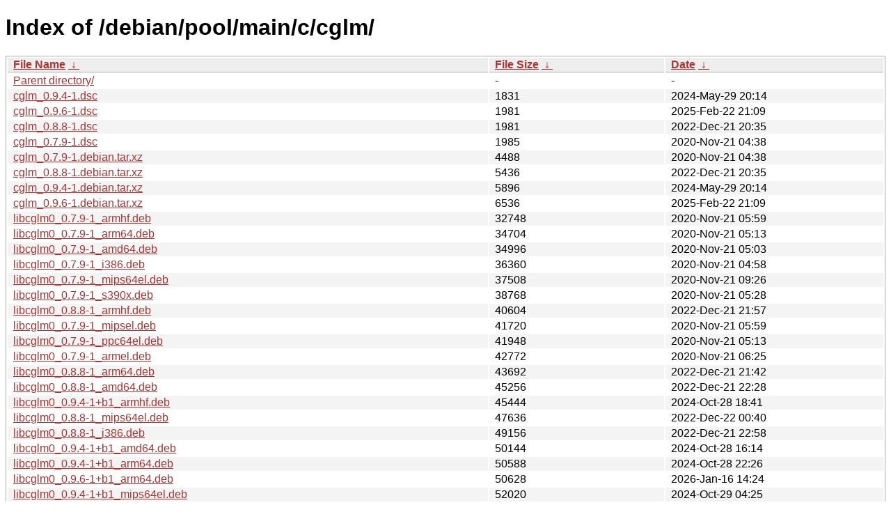

--- FILE ---
content_type: text/html
request_url: http://ftp.pl.debian.org/debian/pool/main/c/cglm/?C=S&O=A
body_size: 24789
content:
<!DOCTYPE html><html><head><meta http-equiv="content-type" content="text/html; charset=utf-8"><meta name="viewport" content="width=device-width"><style type="text/css">body,html {background:#fff;font-family:"Bitstream Vera Sans","Lucida Grande","Lucida Sans Unicode",Lucidux,Verdana,Lucida,sans-serif;}tr:nth-child(even) {background:#f4f4f4;}th,td {padding:0.1em 0.5em;}th {text-align:left;font-weight:bold;background:#eee;border-bottom:1px solid #aaa;}#list {border:1px solid #aaa;width:100%;}a {color:#a33;}a:hover {color:#e33;}</style>

<title>Index of /debian/pool/main/c/cglm/</title>
</head><body><h1>Index of /debian/pool/main/c/cglm/</h1>
<table id="list"><thead><tr><th style="width:55%"><a href="?C=N&amp;O=A">File Name</a>&nbsp;<a href="?C=N&amp;O=D">&nbsp;&darr;&nbsp;</a></th><th style="width:20%"><a href="?C=S&amp;O=A">File Size</a>&nbsp;<a href="?C=S&amp;O=D">&nbsp;&darr;&nbsp;</a></th><th style="width:25%"><a href="?C=M&amp;O=A">Date</a>&nbsp;<a href="?C=M&amp;O=D">&nbsp;&darr;&nbsp;</a></th></tr></thead>
<tbody><tr><td class="link"><a href="../?C=S&amp;O=A">Parent directory/</a></td><td class="size">-</td><td class="date">-</td></tr>
<tr><td class="link"><a href="cglm_0.9.4-1.dsc" title="cglm_0.9.4-1.dsc">cglm_0.9.4-1.dsc</a></td><td class="size">               1831</td><td class="date">2024-May-29 20:14</td></tr>
<tr><td class="link"><a href="cglm_0.9.6-1.dsc" title="cglm_0.9.6-1.dsc">cglm_0.9.6-1.dsc</a></td><td class="size">               1981</td><td class="date">2025-Feb-22 21:09</td></tr>
<tr><td class="link"><a href="cglm_0.8.8-1.dsc" title="cglm_0.8.8-1.dsc">cglm_0.8.8-1.dsc</a></td><td class="size">               1981</td><td class="date">2022-Dec-21 20:35</td></tr>
<tr><td class="link"><a href="cglm_0.7.9-1.dsc" title="cglm_0.7.9-1.dsc">cglm_0.7.9-1.dsc</a></td><td class="size">               1985</td><td class="date">2020-Nov-21 04:38</td></tr>
<tr><td class="link"><a href="cglm_0.7.9-1.debian.tar.xz" title="cglm_0.7.9-1.debian.tar.xz">cglm_0.7.9-1.debian.tar.xz</a></td><td class="size">               4488</td><td class="date">2020-Nov-21 04:38</td></tr>
<tr><td class="link"><a href="cglm_0.8.8-1.debian.tar.xz" title="cglm_0.8.8-1.debian.tar.xz">cglm_0.8.8-1.debian.tar.xz</a></td><td class="size">               5436</td><td class="date">2022-Dec-21 20:35</td></tr>
<tr><td class="link"><a href="cglm_0.9.4-1.debian.tar.xz" title="cglm_0.9.4-1.debian.tar.xz">cglm_0.9.4-1.debian.tar.xz</a></td><td class="size">               5896</td><td class="date">2024-May-29 20:14</td></tr>
<tr><td class="link"><a href="cglm_0.9.6-1.debian.tar.xz" title="cglm_0.9.6-1.debian.tar.xz">cglm_0.9.6-1.debian.tar.xz</a></td><td class="size">               6536</td><td class="date">2025-Feb-22 21:09</td></tr>
<tr><td class="link"><a href="libcglm0_0.7.9-1_armhf.deb" title="libcglm0_0.7.9-1_armhf.deb">libcglm0_0.7.9-1_armhf.deb</a></td><td class="size">              32748</td><td class="date">2020-Nov-21 05:59</td></tr>
<tr><td class="link"><a href="libcglm0_0.7.9-1_arm64.deb" title="libcglm0_0.7.9-1_arm64.deb">libcglm0_0.7.9-1_arm64.deb</a></td><td class="size">              34704</td><td class="date">2020-Nov-21 05:13</td></tr>
<tr><td class="link"><a href="libcglm0_0.7.9-1_amd64.deb" title="libcglm0_0.7.9-1_amd64.deb">libcglm0_0.7.9-1_amd64.deb</a></td><td class="size">              34996</td><td class="date">2020-Nov-21 05:03</td></tr>
<tr><td class="link"><a href="libcglm0_0.7.9-1_i386.deb" title="libcglm0_0.7.9-1_i386.deb">libcglm0_0.7.9-1_i386.deb</a></td><td class="size">              36360</td><td class="date">2020-Nov-21 04:58</td></tr>
<tr><td class="link"><a href="libcglm0_0.7.9-1_mips64el.deb" title="libcglm0_0.7.9-1_mips64el.deb">libcglm0_0.7.9-1_mips64el.deb</a></td><td class="size">              37508</td><td class="date">2020-Nov-21 09:26</td></tr>
<tr><td class="link"><a href="libcglm0_0.7.9-1_s390x.deb" title="libcglm0_0.7.9-1_s390x.deb">libcglm0_0.7.9-1_s390x.deb</a></td><td class="size">              38768</td><td class="date">2020-Nov-21 05:28</td></tr>
<tr><td class="link"><a href="libcglm0_0.8.8-1_armhf.deb" title="libcglm0_0.8.8-1_armhf.deb">libcglm0_0.8.8-1_armhf.deb</a></td><td class="size">              40604</td><td class="date">2022-Dec-21 21:57</td></tr>
<tr><td class="link"><a href="libcglm0_0.7.9-1_mipsel.deb" title="libcglm0_0.7.9-1_mipsel.deb">libcglm0_0.7.9-1_mipsel.deb</a></td><td class="size">              41720</td><td class="date">2020-Nov-21 05:59</td></tr>
<tr><td class="link"><a href="libcglm0_0.7.9-1_ppc64el.deb" title="libcglm0_0.7.9-1_ppc64el.deb">libcglm0_0.7.9-1_ppc64el.deb</a></td><td class="size">              41948</td><td class="date">2020-Nov-21 05:13</td></tr>
<tr><td class="link"><a href="libcglm0_0.7.9-1_armel.deb" title="libcglm0_0.7.9-1_armel.deb">libcglm0_0.7.9-1_armel.deb</a></td><td class="size">              42772</td><td class="date">2020-Nov-21 06:25</td></tr>
<tr><td class="link"><a href="libcglm0_0.8.8-1_arm64.deb" title="libcglm0_0.8.8-1_arm64.deb">libcglm0_0.8.8-1_arm64.deb</a></td><td class="size">              43692</td><td class="date">2022-Dec-21 21:42</td></tr>
<tr><td class="link"><a href="libcglm0_0.8.8-1_amd64.deb" title="libcglm0_0.8.8-1_amd64.deb">libcglm0_0.8.8-1_amd64.deb</a></td><td class="size">              45256</td><td class="date">2022-Dec-21 22:28</td></tr>
<tr><td class="link"><a href="libcglm0_0.9.4-1%2Bb1_armhf.deb" title="libcglm0_0.9.4-1+b1_armhf.deb">libcglm0_0.9.4-1+b1_armhf.deb</a></td><td class="size">              45444</td><td class="date">2024-Oct-28 18:41</td></tr>
<tr><td class="link"><a href="libcglm0_0.8.8-1_mips64el.deb" title="libcglm0_0.8.8-1_mips64el.deb">libcglm0_0.8.8-1_mips64el.deb</a></td><td class="size">              47636</td><td class="date">2022-Dec-22 00:40</td></tr>
<tr><td class="link"><a href="libcglm0_0.8.8-1_i386.deb" title="libcglm0_0.8.8-1_i386.deb">libcglm0_0.8.8-1_i386.deb</a></td><td class="size">              49156</td><td class="date">2022-Dec-21 22:58</td></tr>
<tr><td class="link"><a href="libcglm0_0.9.4-1%2Bb1_amd64.deb" title="libcglm0_0.9.4-1+b1_amd64.deb">libcglm0_0.9.4-1+b1_amd64.deb</a></td><td class="size">              50144</td><td class="date">2024-Oct-28 16:14</td></tr>
<tr><td class="link"><a href="libcglm0_0.9.4-1%2Bb1_arm64.deb" title="libcglm0_0.9.4-1+b1_arm64.deb">libcglm0_0.9.4-1+b1_arm64.deb</a></td><td class="size">              50588</td><td class="date">2024-Oct-28 22:26</td></tr>
<tr><td class="link"><a href="libcglm0_0.9.6-1%2Bb1_arm64.deb" title="libcglm0_0.9.6-1+b1_arm64.deb">libcglm0_0.9.6-1+b1_arm64.deb</a></td><td class="size">              50628</td><td class="date">2026-Jan-16 14:24</td></tr>
<tr><td class="link"><a href="libcglm0_0.9.4-1%2Bb1_mips64el.deb" title="libcglm0_0.9.4-1+b1_mips64el.deb">libcglm0_0.9.4-1+b1_mips64el.deb</a></td><td class="size">              52020</td><td class="date">2024-Oct-29 04:25</td></tr>
<tr><td class="link"><a href="libcglm0_0.8.8-1_ppc64el.deb" title="libcglm0_0.8.8-1_ppc64el.deb">libcglm0_0.8.8-1_ppc64el.deb</a></td><td class="size">              52056</td><td class="date">2022-Dec-22 01:42</td></tr>
<tr><td class="link"><a href="libcglm0_0.9.6-1_arm64.deb" title="libcglm0_0.9.6-1_arm64.deb">libcglm0_0.9.6-1_arm64.deb</a></td><td class="size">              52204</td><td class="date">2025-Feb-22 21:39</td></tr>
<tr><td class="link"><a href="libcglm0_0.9.6-1%2Bb1_armhf.deb" title="libcglm0_0.9.6-1+b1_armhf.deb">libcglm0_0.9.6-1+b1_armhf.deb</a></td><td class="size">              52392</td><td class="date">2026-Jan-16 14:35</td></tr>
<tr><td class="link"><a href="libcglm0_0.9.6-1_armhf.deb" title="libcglm0_0.9.6-1_armhf.deb">libcglm0_0.9.6-1_armhf.deb</a></td><td class="size">              52436</td><td class="date">2025-Feb-22 21:39</td></tr>
<tr><td class="link"><a href="libcglm0_0.8.8-1_mipsel.deb" title="libcglm0_0.8.8-1_mipsel.deb">libcglm0_0.8.8-1_mipsel.deb</a></td><td class="size">              52584</td><td class="date">2022-Dec-21 23:13</td></tr>
<tr><td class="link"><a href="libcglm-dev_0.7.9-1_armel.deb" title="libcglm-dev_0.7.9-1_armel.deb">libcglm-dev_0.7.9-1_armel.deb</a></td><td class="size">              53396</td><td class="date">2020-Nov-21 06:25</td></tr>
<tr><td class="link"><a href="libcglm-dev_0.7.9-1_arm64.deb" title="libcglm-dev_0.7.9-1_arm64.deb">libcglm-dev_0.7.9-1_arm64.deb</a></td><td class="size">              53400</td><td class="date">2020-Nov-21 05:13</td></tr>
<tr><td class="link"><a href="libcglm-dev_0.7.9-1_armhf.deb" title="libcglm-dev_0.7.9-1_armhf.deb">libcglm-dev_0.7.9-1_armhf.deb</a></td><td class="size">              53400</td><td class="date">2020-Nov-21 05:59</td></tr>
<tr><td class="link"><a href="libcglm-dev_0.7.9-1_i386.deb" title="libcglm-dev_0.7.9-1_i386.deb">libcglm-dev_0.7.9-1_i386.deb</a></td><td class="size">              53400</td><td class="date">2020-Nov-21 04:58</td></tr>
<tr><td class="link"><a href="libcglm-dev_0.7.9-1_s390x.deb" title="libcglm-dev_0.7.9-1_s390x.deb">libcglm-dev_0.7.9-1_s390x.deb</a></td><td class="size">              53400</td><td class="date">2020-Nov-21 05:28</td></tr>
<tr><td class="link"><a href="libcglm-dev_0.7.9-1_amd64.deb" title="libcglm-dev_0.7.9-1_amd64.deb">libcglm-dev_0.7.9-1_amd64.deb</a></td><td class="size">              53404</td><td class="date">2020-Nov-21 05:03</td></tr>
<tr><td class="link"><a href="libcglm-dev_0.7.9-1_mipsel.deb" title="libcglm-dev_0.7.9-1_mipsel.deb">libcglm-dev_0.7.9-1_mipsel.deb</a></td><td class="size">              53408</td><td class="date">2020-Nov-21 05:59</td></tr>
<tr><td class="link"><a href="libcglm-dev_0.7.9-1_mips64el.deb" title="libcglm-dev_0.7.9-1_mips64el.deb">libcglm-dev_0.7.9-1_mips64el.deb</a></td><td class="size">              53412</td><td class="date">2020-Nov-21 09:26</td></tr>
<tr><td class="link"><a href="libcglm-dev_0.7.9-1_ppc64el.deb" title="libcglm-dev_0.7.9-1_ppc64el.deb">libcglm-dev_0.7.9-1_ppc64el.deb</a></td><td class="size">              53412</td><td class="date">2020-Nov-21 05:13</td></tr>
<tr><td class="link"><a href="libcglm0_0.8.8-1_armel.deb" title="libcglm0_0.8.8-1_armel.deb">libcglm0_0.8.8-1_armel.deb</a></td><td class="size">              55112</td><td class="date">2022-Dec-22 01:26</td></tr>
<tr><td class="link"><a href="libcglm0_0.9.4-1%2Bb1_i386.deb" title="libcglm0_0.9.4-1+b1_i386.deb">libcglm0_0.9.4-1+b1_i386.deb</a></td><td class="size">              55172</td><td class="date">2024-Oct-28 16:35</td></tr>
<tr><td class="link"><a href="libcglm0_0.9.6-1_loong64.deb" title="libcglm0_0.9.6-1_loong64.deb">libcglm0_0.9.6-1_loong64.deb</a></td><td class="size">              56432</td><td class="date">2025-Dec-23 13:42</td></tr>
<tr><td class="link"><a href="libcglm0_0.9.6-1%2Bb1_loong64.deb" title="libcglm0_0.9.6-1+b1_loong64.deb">libcglm0_0.9.6-1+b1_loong64.deb</a></td><td class="size">              56612</td><td class="date">2026-Jan-16 16:17</td></tr>
<tr><td class="link"><a href="libcglm0_0.9.4-1%2Bb1_ppc64el.deb" title="libcglm0_0.9.4-1+b1_ppc64el.deb">libcglm0_0.9.4-1+b1_ppc64el.deb</a></td><td class="size">              56704</td><td class="date">2024-Oct-28 16:02</td></tr>
<tr><td class="link"><a href="libcglm0_0.9.4-1%2Bb1_riscv64.deb" title="libcglm0_0.9.4-1+b1_riscv64.deb">libcglm0_0.9.4-1+b1_riscv64.deb</a></td><td class="size">              58068</td><td class="date">2024-Oct-29 01:00</td></tr>
<tr><td class="link"><a href="libcglm0_0.8.8-1_s390x.deb" title="libcglm0_0.8.8-1_s390x.deb">libcglm0_0.8.8-1_s390x.deb</a></td><td class="size">              60784</td><td class="date">2022-Dec-22 01:26</td></tr>
<tr><td class="link"><a href="libcglm0_0.9.4-1%2Bb1_s390x.deb" title="libcglm0_0.9.4-1+b1_s390x.deb">libcglm0_0.9.4-1+b1_s390x.deb</a></td><td class="size">              60836</td><td class="date">2024-Oct-29 10:18</td></tr>
<tr><td class="link"><a href="libcglm0_0.9.4-1%2Bb1_armel.deb" title="libcglm0_0.9.4-1+b1_armel.deb">libcglm0_0.9.4-1+b1_armel.deb</a></td><td class="size">              62228</td><td class="date">2024-Oct-28 20:13</td></tr>
<tr><td class="link"><a href="libcglm0_0.9.6-1_amd64.deb" title="libcglm0_0.9.6-1_amd64.deb">libcglm0_0.9.6-1_amd64.deb</a></td><td class="size">              62684</td><td class="date">2025-Feb-22 21:34</td></tr>
<tr><td class="link"><a href="libcglm0_0.9.6-1%2Bb1_amd64.deb" title="libcglm0_0.9.6-1+b1_amd64.deb">libcglm0_0.9.6-1+b1_amd64.deb</a></td><td class="size">              62860</td><td class="date">2026-Jan-16 14:35</td></tr>
<tr><td class="link"><a href="libcglm0_0.9.6-1_i386.deb" title="libcglm0_0.9.6-1_i386.deb">libcglm0_0.9.6-1_i386.deb</a></td><td class="size">              63796</td><td class="date">2025-Feb-22 21:34</td></tr>
<tr><td class="link"><a href="libcglm0_0.9.6-1_mips64el.deb" title="libcglm0_0.9.6-1_mips64el.deb">libcglm0_0.9.6-1_mips64el.deb</a></td><td class="size">              63956</td><td class="date">2025-Feb-22 22:17</td></tr>
<tr><td class="link"><a href="libcglm0_0.9.6-1%2Bb1_ppc64el.deb" title="libcglm0_0.9.6-1+b1_ppc64el.deb">libcglm0_0.9.6-1+b1_ppc64el.deb</a></td><td class="size">              64232</td><td class="date">2026-Jan-16 14:30</td></tr>
<tr><td class="link"><a href="libcglm0_0.9.6-1_ppc64el.deb" title="libcglm0_0.9.6-1_ppc64el.deb">libcglm0_0.9.6-1_ppc64el.deb</a></td><td class="size">              64308</td><td class="date">2025-Feb-22 21:29</td></tr>
<tr><td class="link"><a href="libcglm0_0.9.6-1%2Bb1_i386.deb" title="libcglm0_0.9.6-1+b1_i386.deb">libcglm0_0.9.6-1+b1_i386.deb</a></td><td class="size">              64356</td><td class="date">2026-Jan-16 15:18</td></tr>
<tr><td class="link"><a href="libcglm0_0.9.6-1_riscv64.deb" title="libcglm0_0.9.6-1_riscv64.deb">libcglm0_0.9.6-1_riscv64.deb</a></td><td class="size">              66720</td><td class="date">2025-Feb-23 18:23</td></tr>
<tr><td class="link"><a href="libcglm-dev_0.8.8-1_i386.deb" title="libcglm-dev_0.8.8-1_i386.deb">libcglm-dev_0.8.8-1_i386.deb</a></td><td class="size">              67708</td><td class="date">2022-Dec-21 22:58</td></tr>
<tr><td class="link"><a href="libcglm-dev_0.8.8-1_s390x.deb" title="libcglm-dev_0.8.8-1_s390x.deb">libcglm-dev_0.8.8-1_s390x.deb</a></td><td class="size">              67712</td><td class="date">2022-Dec-22 01:26</td></tr>
<tr><td class="link"><a href="libcglm-dev_0.8.8-1_amd64.deb" title="libcglm-dev_0.8.8-1_amd64.deb">libcglm-dev_0.8.8-1_amd64.deb</a></td><td class="size">              67716</td><td class="date">2022-Dec-21 22:28</td></tr>
<tr><td class="link"><a href="libcglm-dev_0.8.8-1_arm64.deb" title="libcglm-dev_0.8.8-1_arm64.deb">libcglm-dev_0.8.8-1_arm64.deb</a></td><td class="size">              67716</td><td class="date">2022-Dec-21 21:42</td></tr>
<tr><td class="link"><a href="libcglm-dev_0.8.8-1_armel.deb" title="libcglm-dev_0.8.8-1_armel.deb">libcglm-dev_0.8.8-1_armel.deb</a></td><td class="size">              67716</td><td class="date">2022-Dec-22 01:26</td></tr>
<tr><td class="link"><a href="libcglm-dev_0.8.8-1_armhf.deb" title="libcglm-dev_0.8.8-1_armhf.deb">libcglm-dev_0.8.8-1_armhf.deb</a></td><td class="size">              67720</td><td class="date">2022-Dec-21 21:57</td></tr>
<tr><td class="link"><a href="libcglm-dev_0.8.8-1_mipsel.deb" title="libcglm-dev_0.8.8-1_mipsel.deb">libcglm-dev_0.8.8-1_mipsel.deb</a></td><td class="size">              67720</td><td class="date">2022-Dec-21 23:13</td></tr>
<tr><td class="link"><a href="libcglm-dev_0.8.8-1_mips64el.deb" title="libcglm-dev_0.8.8-1_mips64el.deb">libcglm-dev_0.8.8-1_mips64el.deb</a></td><td class="size">              67724</td><td class="date">2022-Dec-22 00:40</td></tr>
<tr><td class="link"><a href="libcglm-dev_0.8.8-1_ppc64el.deb" title="libcglm-dev_0.8.8-1_ppc64el.deb">libcglm-dev_0.8.8-1_ppc64el.deb</a></td><td class="size">              67728</td><td class="date">2022-Dec-22 01:42</td></tr>
<tr><td class="link"><a href="libcglm0_0.9.6-1%2Bb1_riscv64.deb" title="libcglm0_0.9.6-1+b1_riscv64.deb">libcglm0_0.9.6-1+b1_riscv64.deb</a></td><td class="size">              68512</td><td class="date">2026-Jan-16 16:07</td></tr>
<tr><td class="link"><a href="libcglm0_0.9.6-1%2Bb1_s390x.deb" title="libcglm0_0.9.6-1+b1_s390x.deb">libcglm0_0.9.6-1+b1_s390x.deb</a></td><td class="size">              68620</td><td class="date">2026-Jan-16 14:46</td></tr>
<tr><td class="link"><a href="libcglm0_0.9.6-1_s390x.deb" title="libcglm0_0.9.6-1_s390x.deb">libcglm0_0.9.6-1_s390x.deb</a></td><td class="size">              68632</td><td class="date">2025-Feb-22 21:34</td></tr>
<tr><td class="link"><a href="libcglm0_0.9.6-1_armel.deb" title="libcglm0_0.9.6-1_armel.deb">libcglm0_0.9.6-1_armel.deb</a></td><td class="size">              69600</td><td class="date">2025-Feb-22 21:34</td></tr>
<tr><td class="link"><a href="libcglm-dev_0.9.4-1%2Bb1_s390x.deb" title="libcglm-dev_0.9.4-1+b1_s390x.deb">libcglm-dev_0.9.4-1+b1_s390x.deb</a></td><td class="size">              85496</td><td class="date">2024-Oct-29 10:18</td></tr>
<tr><td class="link"><a href="libcglm-dev_0.9.4-1%2Bb1_i386.deb" title="libcglm-dev_0.9.4-1+b1_i386.deb">libcglm-dev_0.9.4-1+b1_i386.deb</a></td><td class="size">              85500</td><td class="date">2024-Oct-28 16:35</td></tr>
<tr><td class="link"><a href="libcglm-dev_0.9.4-1%2Bb1_armel.deb" title="libcglm-dev_0.9.4-1+b1_armel.deb">libcglm-dev_0.9.4-1+b1_armel.deb</a></td><td class="size">              85504</td><td class="date">2024-Oct-28 20:13</td></tr>
<tr><td class="link"><a href="libcglm-dev_0.9.4-1%2Bb1_armhf.deb" title="libcglm-dev_0.9.4-1+b1_armhf.deb">libcglm-dev_0.9.4-1+b1_armhf.deb</a></td><td class="size">              85508</td><td class="date">2024-Oct-28 18:41</td></tr>
<tr><td class="link"><a href="libcglm-dev_0.9.4-1%2Bb1_mips64el.deb" title="libcglm-dev_0.9.4-1+b1_mips64el.deb">libcglm-dev_0.9.4-1+b1_mips64el.deb</a></td><td class="size">              85508</td><td class="date">2024-Oct-29 04:25</td></tr>
<tr><td class="link"><a href="libcglm-dev_0.9.4-1%2Bb1_riscv64.deb" title="libcglm-dev_0.9.4-1+b1_riscv64.deb">libcglm-dev_0.9.4-1+b1_riscv64.deb</a></td><td class="size">              85508</td><td class="date">2024-Oct-29 01:00</td></tr>
<tr><td class="link"><a href="libcglm-dev_0.9.4-1%2Bb1_amd64.deb" title="libcglm-dev_0.9.4-1+b1_amd64.deb">libcglm-dev_0.9.4-1+b1_amd64.deb</a></td><td class="size">              85520</td><td class="date">2024-Oct-28 16:14</td></tr>
<tr><td class="link"><a href="libcglm-dev_0.9.4-1%2Bb1_arm64.deb" title="libcglm-dev_0.9.4-1+b1_arm64.deb">libcglm-dev_0.9.4-1+b1_arm64.deb</a></td><td class="size">              85524</td><td class="date">2024-Oct-28 22:26</td></tr>
<tr><td class="link"><a href="libcglm-dev_0.9.4-1%2Bb1_ppc64el.deb" title="libcglm-dev_0.9.4-1+b1_ppc64el.deb">libcglm-dev_0.9.4-1+b1_ppc64el.deb</a></td><td class="size">              85536</td><td class="date">2024-Oct-28 16:02</td></tr>
<tr><td class="link"><a href="libcglm-dev_0.9.6-1_amd64.deb" title="libcglm-dev_0.9.6-1_amd64.deb">libcglm-dev_0.9.6-1_amd64.deb</a></td><td class="size">              92384</td><td class="date">2025-Feb-22 21:34</td></tr>
<tr><td class="link"><a href="libcglm-dev_0.9.6-1_armel.deb" title="libcglm-dev_0.9.6-1_armel.deb">libcglm-dev_0.9.6-1_armel.deb</a></td><td class="size">              92384</td><td class="date">2025-Feb-22 21:34</td></tr>
<tr><td class="link"><a href="libcglm-dev_0.9.6-1_armhf.deb" title="libcglm-dev_0.9.6-1_armhf.deb">libcglm-dev_0.9.6-1_armhf.deb</a></td><td class="size">              92388</td><td class="date">2025-Feb-22 21:39</td></tr>
<tr><td class="link"><a href="libcglm-dev_0.9.6-1_i386.deb" title="libcglm-dev_0.9.6-1_i386.deb">libcglm-dev_0.9.6-1_i386.deb</a></td><td class="size">              92388</td><td class="date">2025-Feb-22 21:34</td></tr>
<tr><td class="link"><a href="libcglm-dev_0.9.6-1_s390x.deb" title="libcglm-dev_0.9.6-1_s390x.deb">libcglm-dev_0.9.6-1_s390x.deb</a></td><td class="size">              92388</td><td class="date">2025-Feb-22 21:34</td></tr>
<tr><td class="link"><a href="libcglm-dev_0.9.6-1_arm64.deb" title="libcglm-dev_0.9.6-1_arm64.deb">libcglm-dev_0.9.6-1_arm64.deb</a></td><td class="size">              92392</td><td class="date">2025-Feb-22 21:39</td></tr>
<tr><td class="link"><a href="libcglm-dev_0.9.6-1_mips64el.deb" title="libcglm-dev_0.9.6-1_mips64el.deb">libcglm-dev_0.9.6-1_mips64el.deb</a></td><td class="size">              92392</td><td class="date">2025-Feb-22 22:17</td></tr>
<tr><td class="link"><a href="libcglm-dev_0.9.6-1_riscv64.deb" title="libcglm-dev_0.9.6-1_riscv64.deb">libcglm-dev_0.9.6-1_riscv64.deb</a></td><td class="size">              92392</td><td class="date">2025-Feb-23 18:23</td></tr>
<tr><td class="link"><a href="libcglm-dev_0.9.6-1_loong64.deb" title="libcglm-dev_0.9.6-1_loong64.deb">libcglm-dev_0.9.6-1_loong64.deb</a></td><td class="size">              92392</td><td class="date">2025-Dec-23 13:42</td></tr>
<tr><td class="link"><a href="libcglm-dev_0.9.6-1_ppc64el.deb" title="libcglm-dev_0.9.6-1_ppc64el.deb">libcglm-dev_0.9.6-1_ppc64el.deb</a></td><td class="size">              92396</td><td class="date">2025-Feb-22 21:29</td></tr>
<tr><td class="link"><a href="libcglm-dev_0.9.6-1%2Bb1_loong64.deb" title="libcglm-dev_0.9.6-1+b1_loong64.deb">libcglm-dev_0.9.6-1+b1_loong64.deb</a></td><td class="size">              92632</td><td class="date">2026-Jan-16 16:17</td></tr>
<tr><td class="link"><a href="libcglm-dev_0.9.6-1%2Bb1_i386.deb" title="libcglm-dev_0.9.6-1+b1_i386.deb">libcglm-dev_0.9.6-1+b1_i386.deb</a></td><td class="size">              92636</td><td class="date">2026-Jan-16 15:18</td></tr>
<tr><td class="link"><a href="libcglm-dev_0.9.6-1%2Bb1_armhf.deb" title="libcglm-dev_0.9.6-1+b1_armhf.deb">libcglm-dev_0.9.6-1+b1_armhf.deb</a></td><td class="size">              92644</td><td class="date">2026-Jan-16 14:35</td></tr>
<tr><td class="link"><a href="libcglm-dev_0.9.6-1%2Bb1_arm64.deb" title="libcglm-dev_0.9.6-1+b1_arm64.deb">libcglm-dev_0.9.6-1+b1_arm64.deb</a></td><td class="size">              92668</td><td class="date">2026-Jan-16 14:24</td></tr>
<tr><td class="link"><a href="libcglm-dev_0.9.6-1%2Bb1_s390x.deb" title="libcglm-dev_0.9.6-1+b1_s390x.deb">libcglm-dev_0.9.6-1+b1_s390x.deb</a></td><td class="size">              92668</td><td class="date">2026-Jan-16 14:46</td></tr>
<tr><td class="link"><a href="libcglm-dev_0.9.6-1%2Bb1_ppc64el.deb" title="libcglm-dev_0.9.6-1+b1_ppc64el.deb">libcglm-dev_0.9.6-1+b1_ppc64el.deb</a></td><td class="size">              92672</td><td class="date">2026-Jan-16 14:30</td></tr>
<tr><td class="link"><a href="libcglm-dev_0.9.6-1%2Bb1_riscv64.deb" title="libcglm-dev_0.9.6-1+b1_riscv64.deb">libcglm-dev_0.9.6-1+b1_riscv64.deb</a></td><td class="size">              92672</td><td class="date">2026-Jan-16 16:07</td></tr>
<tr><td class="link"><a href="libcglm-dev_0.9.6-1%2Bb1_amd64.deb" title="libcglm-dev_0.9.6-1+b1_amd64.deb">libcglm-dev_0.9.6-1+b1_amd64.deb</a></td><td class="size">              92688</td><td class="date">2026-Jan-16 14:35</td></tr>
<tr><td class="link"><a href="libcglm-doc_0.7.9-1_all.deb" title="libcglm-doc_0.7.9-1_all.deb">libcglm-doc_0.7.9-1_all.deb</a></td><td class="size">             153800</td><td class="date">2020-Nov-21 05:03</td></tr>
<tr><td class="link"><a href="libcglm-doc_0.8.8-1_all.deb" title="libcglm-doc_0.8.8-1_all.deb">libcglm-doc_0.8.8-1_all.deb</a></td><td class="size">             171656</td><td class="date">2022-Dec-21 21:21</td></tr>
<tr><td class="link"><a href="libcglm-doc_0.9.4-1_all.deb" title="libcglm-doc_0.9.4-1_all.deb">libcglm-doc_0.9.4-1_all.deb</a></td><td class="size">             193160</td><td class="date">2024-May-29 20:55</td></tr>
<tr><td class="link"><a href="libcglm-doc_0.9.6-1_all.deb" title="libcglm-doc_0.9.6-1_all.deb">libcglm-doc_0.9.6-1_all.deb</a></td><td class="size">             196312</td><td class="date">2025-Feb-22 21:29</td></tr>
<tr><td class="link"><a href="cglm_0.7.9.orig.tar.gz" title="cglm_0.7.9.orig.tar.gz">cglm_0.7.9.orig.tar.gz</a></td><td class="size">             227949</td><td class="date">2020-Nov-21 04:38</td></tr>
<tr><td class="link"><a href="cglm_0.8.8.orig.tar.gz" title="cglm_0.8.8.orig.tar.gz">cglm_0.8.8.orig.tar.gz</a></td><td class="size">             631074</td><td class="date">2022-Dec-21 20:35</td></tr>
<tr><td class="link"><a href="cglm_0.9.4.orig.tar.gz" title="cglm_0.9.4.orig.tar.gz">cglm_0.9.4.orig.tar.gz</a></td><td class="size">             690840</td><td class="date">2024-May-29 20:14</td></tr>
<tr><td class="link"><a href="cglm_0.9.6.orig.tar.gz" title="cglm_0.9.6.orig.tar.gz">cglm_0.9.6.orig.tar.gz</a></td><td class="size">             707102</td><td class="date">2025-Feb-22 21:09</td></tr>
</tbody></table></body></html>